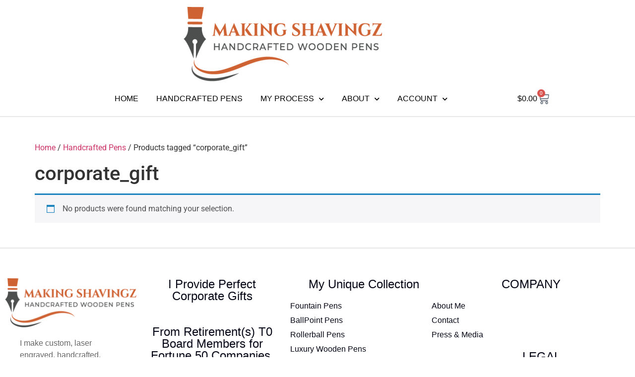

--- FILE ---
content_type: text/css
request_url: https://makingshavingz.com/wp-content/uploads/elementor/css/post-131.css?ver=1768909773
body_size: 1685
content:
.elementor-131 .elementor-element.elementor-element-c8f74ba > .elementor-container{min-height:70px;}.elementor-widget-theme-site-logo .widget-image-caption{color:var( --e-global-color-text );font-family:var( --e-global-typography-text-font-family ), Sans-serif;font-weight:var( --e-global-typography-text-font-weight );}.elementor-131 .elementor-element.elementor-element-5ba5e86 > .elementor-widget-container{margin:14px 0px 0px 0px;}.elementor-131 .elementor-element.elementor-element-5ba5e86{text-align:center;}.elementor-131 .elementor-element.elementor-element-627385a > .elementor-container{min-height:70px;}.elementor-131 .elementor-element.elementor-element-627385a{border-style:solid;border-width:0px 0px 2px 0px;border-color:#E8E8E8;}.elementor-131 .elementor-element.elementor-element-627385a, .elementor-131 .elementor-element.elementor-element-627385a > .elementor-background-overlay{border-radius:0px 0px 0px 0px;}.elementor-widget-nav-menu .elementor-nav-menu .elementor-item{font-family:var( --e-global-typography-primary-font-family ), Sans-serif;font-weight:var( --e-global-typography-primary-font-weight );}.elementor-widget-nav-menu .elementor-nav-menu--main .elementor-item{color:var( --e-global-color-text );fill:var( --e-global-color-text );}.elementor-widget-nav-menu .elementor-nav-menu--main .elementor-item:hover,
					.elementor-widget-nav-menu .elementor-nav-menu--main .elementor-item.elementor-item-active,
					.elementor-widget-nav-menu .elementor-nav-menu--main .elementor-item.highlighted,
					.elementor-widget-nav-menu .elementor-nav-menu--main .elementor-item:focus{color:var( --e-global-color-accent );fill:var( --e-global-color-accent );}.elementor-widget-nav-menu .elementor-nav-menu--main:not(.e--pointer-framed) .elementor-item:before,
					.elementor-widget-nav-menu .elementor-nav-menu--main:not(.e--pointer-framed) .elementor-item:after{background-color:var( --e-global-color-accent );}.elementor-widget-nav-menu .e--pointer-framed .elementor-item:before,
					.elementor-widget-nav-menu .e--pointer-framed .elementor-item:after{border-color:var( --e-global-color-accent );}.elementor-widget-nav-menu{--e-nav-menu-divider-color:var( --e-global-color-text );}.elementor-widget-nav-menu .elementor-nav-menu--dropdown .elementor-item, .elementor-widget-nav-menu .elementor-nav-menu--dropdown  .elementor-sub-item{font-family:var( --e-global-typography-accent-font-family ), Sans-serif;font-weight:var( --e-global-typography-accent-font-weight );}.elementor-131 .elementor-element.elementor-element-93ce8a8 .elementor-menu-toggle{margin-right:auto;background-color:#02010100;}.elementor-131 .elementor-element.elementor-element-93ce8a8 .elementor-nav-menu .elementor-item{font-family:"Georgia", Sans-serif;font-size:16px;font-weight:500;text-transform:uppercase;}.elementor-131 .elementor-element.elementor-element-93ce8a8 .elementor-nav-menu--main .elementor-item{color:#000000;fill:#000000;padding-left:0px;padding-right:0px;}.elementor-131 .elementor-element.elementor-element-93ce8a8 .elementor-nav-menu--main .elementor-item:hover,
					.elementor-131 .elementor-element.elementor-element-93ce8a8 .elementor-nav-menu--main .elementor-item.elementor-item-active,
					.elementor-131 .elementor-element.elementor-element-93ce8a8 .elementor-nav-menu--main .elementor-item.highlighted,
					.elementor-131 .elementor-element.elementor-element-93ce8a8 .elementor-nav-menu--main .elementor-item:focus{color:#CD6133;fill:#CD6133;}.elementor-131 .elementor-element.elementor-element-93ce8a8 .elementor-nav-menu--main .elementor-item.elementor-item-active{color:#CD6133;}.elementor-131 .elementor-element.elementor-element-93ce8a8{--e-nav-menu-horizontal-menu-item-margin:calc( 36px / 2 );}.elementor-131 .elementor-element.elementor-element-93ce8a8 .elementor-nav-menu--main:not(.elementor-nav-menu--layout-horizontal) .elementor-nav-menu > li:not(:last-child){margin-bottom:36px;}.elementor-131 .elementor-element.elementor-element-93ce8a8 .elementor-nav-menu--dropdown a, .elementor-131 .elementor-element.elementor-element-93ce8a8 .elementor-menu-toggle{color:#000000;fill:#000000;}.elementor-131 .elementor-element.elementor-element-93ce8a8 .elementor-nav-menu--dropdown{background-color:#FFFFFF;border-radius:0px 0px 0px 0px;}.elementor-131 .elementor-element.elementor-element-93ce8a8 .elementor-nav-menu--dropdown a:hover,
					.elementor-131 .elementor-element.elementor-element-93ce8a8 .elementor-nav-menu--dropdown a:focus,
					.elementor-131 .elementor-element.elementor-element-93ce8a8 .elementor-nav-menu--dropdown a.elementor-item-active,
					.elementor-131 .elementor-element.elementor-element-93ce8a8 .elementor-nav-menu--dropdown a.highlighted,
					.elementor-131 .elementor-element.elementor-element-93ce8a8 .elementor-menu-toggle:hover,
					.elementor-131 .elementor-element.elementor-element-93ce8a8 .elementor-menu-toggle:focus{color:#FFFFFF;}.elementor-131 .elementor-element.elementor-element-93ce8a8 .elementor-nav-menu--dropdown a:hover,
					.elementor-131 .elementor-element.elementor-element-93ce8a8 .elementor-nav-menu--dropdown a:focus,
					.elementor-131 .elementor-element.elementor-element-93ce8a8 .elementor-nav-menu--dropdown a.elementor-item-active,
					.elementor-131 .elementor-element.elementor-element-93ce8a8 .elementor-nav-menu--dropdown a.highlighted{background-color:#CD6133;}.elementor-131 .elementor-element.elementor-element-93ce8a8 .elementor-nav-menu--dropdown a.elementor-item-active{color:#FFFFFF;background-color:#CD6133;}.elementor-131 .elementor-element.elementor-element-93ce8a8 .elementor-nav-menu--dropdown .elementor-item, .elementor-131 .elementor-element.elementor-element-93ce8a8 .elementor-nav-menu--dropdown  .elementor-sub-item{font-family:"Georgia", Sans-serif;font-size:16px;font-weight:500;}.elementor-131 .elementor-element.elementor-element-93ce8a8 .elementor-nav-menu--dropdown li:first-child a{border-top-left-radius:0px;border-top-right-radius:0px;}.elementor-131 .elementor-element.elementor-element-93ce8a8 .elementor-nav-menu--dropdown li:last-child a{border-bottom-right-radius:0px;border-bottom-left-radius:0px;}.elementor-131 .elementor-element.elementor-element-93ce8a8 .elementor-nav-menu--main .elementor-nav-menu--dropdown, .elementor-131 .elementor-element.elementor-element-93ce8a8 .elementor-nav-menu__container.elementor-nav-menu--dropdown{box-shadow:0px 2px 2px 0px rgba(0, 0, 0, 0.19);}.elementor-131 .elementor-element.elementor-element-93ce8a8 div.elementor-menu-toggle{color:#000000;}.elementor-131 .elementor-element.elementor-element-93ce8a8 div.elementor-menu-toggle svg{fill:#000000;}.elementor-widget-woocommerce-menu-cart .elementor-menu-cart__toggle .elementor-button{font-family:var( --e-global-typography-primary-font-family ), Sans-serif;font-weight:var( --e-global-typography-primary-font-weight );}.elementor-widget-woocommerce-menu-cart .elementor-menu-cart__product-name a{font-family:var( --e-global-typography-primary-font-family ), Sans-serif;font-weight:var( --e-global-typography-primary-font-weight );}.elementor-widget-woocommerce-menu-cart .elementor-menu-cart__product-price{font-family:var( --e-global-typography-primary-font-family ), Sans-serif;font-weight:var( --e-global-typography-primary-font-weight );}.elementor-widget-woocommerce-menu-cart .elementor-menu-cart__footer-buttons .elementor-button{font-family:var( --e-global-typography-primary-font-family ), Sans-serif;font-weight:var( --e-global-typography-primary-font-weight );}.elementor-widget-woocommerce-menu-cart .elementor-menu-cart__footer-buttons a.elementor-button--view-cart{font-family:var( --e-global-typography-primary-font-family ), Sans-serif;font-weight:var( --e-global-typography-primary-font-weight );}.elementor-widget-woocommerce-menu-cart .elementor-menu-cart__footer-buttons a.elementor-button--checkout{font-family:var( --e-global-typography-primary-font-family ), Sans-serif;font-weight:var( --e-global-typography-primary-font-weight );}.elementor-widget-woocommerce-menu-cart .woocommerce-mini-cart__empty-message{font-family:var( --e-global-typography-primary-font-family ), Sans-serif;font-weight:var( --e-global-typography-primary-font-weight );}.elementor-131 .elementor-element.elementor-element-29ab7f4{--main-alignment:right;--divider-style:solid;--subtotal-divider-style:solid;--elementor-remove-from-cart-button:none;--remove-from-cart-button:block;--toggle-button-text-color:#000000;--toggle-button-border-color:#FFFFFF;--toggle-button-hover-text-color:#CD6133;--toggle-icon-size:24px;--cart-border-style:none;--menu-cart-subtotal-color:#000000;--cart-footer-layout:1fr 1fr;--products-max-height-sidecart:calc(100vh - 240px);--products-max-height-minicart:calc(100vh - 385px);}.elementor-131 .elementor-element.elementor-element-29ab7f4 .elementor-menu-cart__toggle .elementor-button{font-family:"Georgia", Sans-serif;font-size:16px;font-weight:400;}.elementor-131 .elementor-element.elementor-element-29ab7f4 .elementor-menu-cart__subtotal{font-family:"Georgia", Sans-serif;}.elementor-131 .elementor-element.elementor-element-29ab7f4 .widget_shopping_cart_content{--subtotal-divider-left-width:0;--subtotal-divider-right-width:0;}.elementor-theme-builder-content-area{height:400px;}.elementor-location-header:before, .elementor-location-footer:before{content:"";display:table;clear:both;}@media(max-width:1024px){.elementor-131 .elementor-element.elementor-element-93ce8a8 .elementor-nav-menu .elementor-item{font-size:13px;}.elementor-131 .elementor-element.elementor-element-93ce8a8 .elementor-nav-menu--dropdown .elementor-item, .elementor-131 .elementor-element.elementor-element-93ce8a8 .elementor-nav-menu--dropdown  .elementor-sub-item{font-size:13px;}}@media(min-width:769px){.elementor-131 .elementor-element.elementor-element-a47c946{width:10%;}.elementor-131 .elementor-element.elementor-element-f93ad73{width:79.332%;}.elementor-131 .elementor-element.elementor-element-438f65d{width:10%;}}@media(max-width:1024px) and (min-width:769px){.elementor-131 .elementor-element.elementor-element-a47c946{width:16%;}.elementor-131 .elementor-element.elementor-element-f93ad73{width:68%;}.elementor-131 .elementor-element.elementor-element-438f65d{width:16%;}}@media(max-width:768px){.elementor-131 .elementor-element.elementor-element-c8f74ba{padding:0% 5% 0% 5%;}.elementor-131 .elementor-element.elementor-element-c8a0cc7{width:100%;}.elementor-bc-flex-widget .elementor-131 .elementor-element.elementor-element-c8a0cc7.elementor-column .elementor-widget-wrap{align-items:center;}.elementor-131 .elementor-element.elementor-element-c8a0cc7.elementor-column.elementor-element[data-element_type="column"] > .elementor-widget-wrap.elementor-element-populated{align-content:center;align-items:center;}.elementor-131 .elementor-element.elementor-element-c8a0cc7.elementor-column > .elementor-widget-wrap{justify-content:center;}.elementor-131 .elementor-element.elementor-element-5ba5e86{text-align:center;}.elementor-131 .elementor-element.elementor-element-627385a{padding:0% 5% 0% 5%;}.elementor-131 .elementor-element.elementor-element-f93ad73{width:50%;}.elementor-131 .elementor-element.elementor-element-93ce8a8 > .elementor-widget-container{margin:0px 0px 3px 0px;}.elementor-131 .elementor-element.elementor-element-93ce8a8 .elementor-nav-menu--dropdown .elementor-item, .elementor-131 .elementor-element.elementor-element-93ce8a8 .elementor-nav-menu--dropdown  .elementor-sub-item{font-size:19px;}.elementor-131 .elementor-element.elementor-element-93ce8a8 .elementor-nav-menu--dropdown a{padding-left:13px;padding-right:13px;padding-top:10px;padding-bottom:10px;}.elementor-131 .elementor-element.elementor-element-93ce8a8 .elementor-nav-menu--main > .elementor-nav-menu > li > .elementor-nav-menu--dropdown, .elementor-131 .elementor-element.elementor-element-93ce8a8 .elementor-nav-menu__container.elementor-nav-menu--dropdown{margin-top:22px !important;}.elementor-131 .elementor-element.elementor-element-93ce8a8{--nav-menu-icon-size:23px;}.elementor-131 .elementor-element.elementor-element-438f65d{width:50%;}}

--- FILE ---
content_type: text/css
request_url: https://makingshavingz.com/wp-content/uploads/elementor/css/post-168.css?ver=1768909773
body_size: 2213
content:
.elementor-168 .elementor-element.elementor-element-121b2a89:not(.elementor-motion-effects-element-type-background), .elementor-168 .elementor-element.elementor-element-121b2a89 > .elementor-motion-effects-container > .elementor-motion-effects-layer{background-color:#FFFFFF;}.elementor-168 .elementor-element.elementor-element-121b2a89{border-style:solid;border-width:2px 0px 0px 0px;border-color:#E8E8E8;transition:background 0.3s, border 0.3s, border-radius 0.3s, box-shadow 0.3s;color:#060716;margin-top:0px;margin-bottom:0px;padding:50px 0px 20px 0px;}.elementor-168 .elementor-element.elementor-element-121b2a89 > .elementor-background-overlay{transition:background 0.3s, border-radius 0.3s, opacity 0.3s;}.elementor-168 .elementor-element.elementor-element-121b2a89 .elementor-heading-title{color:#060716;}.elementor-168 .elementor-element.elementor-element-121b2a89 a{color:#060716;}.elementor-168 .elementor-element.elementor-element-121b2a89 a:hover{color:#DD2B2B;}.elementor-168 .elementor-element.elementor-element-5e53f6a5 .elementor-element-populated a{color:#060716;}.elementor-168 .elementor-element.elementor-element-5e53f6a5 .elementor-element-populated a:hover{color:#DD2B2B;}.elementor-widget-theme-site-logo .widget-image-caption{color:var( --e-global-color-text );font-family:var( --e-global-typography-text-font-family ), Sans-serif;font-weight:var( --e-global-typography-text-font-weight );}.elementor-168 .elementor-element.elementor-element-4e14c47 > .elementor-widget-container{padding:0px 0px 0px 0px;}.elementor-widget-text-editor{font-family:var( --e-global-typography-text-font-family ), Sans-serif;font-weight:var( --e-global-typography-text-font-weight );color:var( --e-global-color-text );}.elementor-widget-text-editor.elementor-drop-cap-view-stacked .elementor-drop-cap{background-color:var( --e-global-color-primary );}.elementor-widget-text-editor.elementor-drop-cap-view-framed .elementor-drop-cap, .elementor-widget-text-editor.elementor-drop-cap-view-default .elementor-drop-cap{color:var( --e-global-color-primary );border-color:var( --e-global-color-primary );}.elementor-168 .elementor-element.elementor-element-8cd26c2 > .elementor-widget-container{padding:0px 30px 0px 30px;}.elementor-168 .elementor-element.elementor-element-8cd26c2{text-align:start;font-family:"Georgia", Sans-serif;font-size:16px;font-weight:400;color:#666666;}.elementor-168 .elementor-element.elementor-element-1f00cbdb .elementor-repeater-item-db147db.elementor-social-icon{background-color:#E8E8E8;}.elementor-168 .elementor-element.elementor-element-1f00cbdb .elementor-repeater-item-db147db.elementor-social-icon i{color:#060716;}.elementor-168 .elementor-element.elementor-element-1f00cbdb .elementor-repeater-item-db147db.elementor-social-icon svg{fill:#060716;}.elementor-168 .elementor-element.elementor-element-1f00cbdb .elementor-repeater-item-bca9f86.elementor-social-icon{background-color:#E8E8E8;}.elementor-168 .elementor-element.elementor-element-1f00cbdb .elementor-repeater-item-bca9f86.elementor-social-icon i{color:#060716;}.elementor-168 .elementor-element.elementor-element-1f00cbdb .elementor-repeater-item-bca9f86.elementor-social-icon svg{fill:#060716;}.elementor-168 .elementor-element.elementor-element-1f00cbdb{--grid-template-columns:repeat(0, auto);--icon-size:16px;--grid-column-gap:5px;--grid-row-gap:0px;}.elementor-168 .elementor-element.elementor-element-1f00cbdb .elementor-widget-container{text-align:left;}.elementor-widget-heading .elementor-heading-title{font-family:var( --e-global-typography-primary-font-family ), Sans-serif;font-weight:var( --e-global-typography-primary-font-weight );color:var( --e-global-color-primary );}.elementor-168 .elementor-element.elementor-element-8f93684{text-align:center;}.elementor-168 .elementor-element.elementor-element-8f93684 .elementor-heading-title{font-family:"Georgia", Sans-serif;font-size:24px;font-weight:300;color:#060716;}.elementor-widget-icon-list .elementor-icon-list-item:not(:last-child):after{border-color:var( --e-global-color-text );}.elementor-widget-icon-list .elementor-icon-list-icon i{color:var( --e-global-color-primary );}.elementor-widget-icon-list .elementor-icon-list-icon svg{fill:var( --e-global-color-primary );}.elementor-widget-icon-list .elementor-icon-list-item > .elementor-icon-list-text, .elementor-widget-icon-list .elementor-icon-list-item > a{font-family:var( --e-global-typography-text-font-family ), Sans-serif;font-weight:var( --e-global-typography-text-font-weight );}.elementor-widget-icon-list .elementor-icon-list-text{color:var( --e-global-color-secondary );}.elementor-168 .elementor-element.elementor-element-07f586a .elementor-icon-list-items:not(.elementor-inline-items) .elementor-icon-list-item:not(:last-child){padding-block-end:calc(5px/2);}.elementor-168 .elementor-element.elementor-element-07f586a .elementor-icon-list-items:not(.elementor-inline-items) .elementor-icon-list-item:not(:first-child){margin-block-start:calc(5px/2);}.elementor-168 .elementor-element.elementor-element-07f586a .elementor-icon-list-items.elementor-inline-items .elementor-icon-list-item{margin-inline:calc(5px/2);}.elementor-168 .elementor-element.elementor-element-07f586a .elementor-icon-list-items.elementor-inline-items{margin-inline:calc(-5px/2);}.elementor-168 .elementor-element.elementor-element-07f586a .elementor-icon-list-items.elementor-inline-items .elementor-icon-list-item:after{inset-inline-end:calc(-5px/2);}.elementor-168 .elementor-element.elementor-element-07f586a .elementor-icon-list-icon i{transition:color 0.3s;}.elementor-168 .elementor-element.elementor-element-07f586a .elementor-icon-list-icon svg{transition:fill 0.3s;}.elementor-168 .elementor-element.elementor-element-07f586a{--e-icon-list-icon-size:0px;--icon-vertical-offset:0px;}.elementor-168 .elementor-element.elementor-element-07f586a .elementor-icon-list-icon{padding-inline-end:0px;}.elementor-168 .elementor-element.elementor-element-07f586a .elementor-icon-list-item > .elementor-icon-list-text, .elementor-168 .elementor-element.elementor-element-07f586a .elementor-icon-list-item > a{font-family:"Georgia", Sans-serif;font-size:16px;font-weight:300;}.elementor-168 .elementor-element.elementor-element-07f586a .elementor-icon-list-text{color:#060716;transition:color 0.3s;}.elementor-168 .elementor-element.elementor-element-07f586a .elementor-icon-list-item:hover .elementor-icon-list-text{color:#DD2B2B;}.elementor-168 .elementor-element.elementor-element-c8e841e{text-align:end;}.elementor-168 .elementor-element.elementor-element-c8e841e .elementor-heading-title{font-family:"Georgia", Sans-serif;font-size:24px;font-weight:300;color:#060716;}.elementor-168 .elementor-element.elementor-element-eff5c1d .elementor-icon-list-items:not(.elementor-inline-items) .elementor-icon-list-item:not(:last-child){padding-block-end:calc(5px/2);}.elementor-168 .elementor-element.elementor-element-eff5c1d .elementor-icon-list-items:not(.elementor-inline-items) .elementor-icon-list-item:not(:first-child){margin-block-start:calc(5px/2);}.elementor-168 .elementor-element.elementor-element-eff5c1d .elementor-icon-list-items.elementor-inline-items .elementor-icon-list-item{margin-inline:calc(5px/2);}.elementor-168 .elementor-element.elementor-element-eff5c1d .elementor-icon-list-items.elementor-inline-items{margin-inline:calc(-5px/2);}.elementor-168 .elementor-element.elementor-element-eff5c1d .elementor-icon-list-items.elementor-inline-items .elementor-icon-list-item:after{inset-inline-end:calc(-5px/2);}.elementor-168 .elementor-element.elementor-element-eff5c1d .elementor-icon-list-icon i{transition:color 0.3s;}.elementor-168 .elementor-element.elementor-element-eff5c1d .elementor-icon-list-icon svg{transition:fill 0.3s;}.elementor-168 .elementor-element.elementor-element-eff5c1d{--e-icon-list-icon-size:0px;--icon-vertical-offset:0px;}.elementor-168 .elementor-element.elementor-element-eff5c1d .elementor-icon-list-icon{padding-inline-end:0px;}.elementor-168 .elementor-element.elementor-element-eff5c1d .elementor-icon-list-item > .elementor-icon-list-text, .elementor-168 .elementor-element.elementor-element-eff5c1d .elementor-icon-list-item > a{font-family:"Georgia", Sans-serif;font-size:16px;font-weight:300;}.elementor-168 .elementor-element.elementor-element-eff5c1d .elementor-icon-list-text{color:#060716;transition:color 0.3s;}.elementor-168 .elementor-element.elementor-element-eff5c1d .elementor-icon-list-item:hover .elementor-icon-list-text{color:#DD2B2B;}.elementor-168 .elementor-element.elementor-element-e6316ae{text-align:end;}.elementor-168 .elementor-element.elementor-element-e6316ae .elementor-heading-title{font-family:"Georgia", Sans-serif;font-size:24px;font-weight:300;color:#060716;}.elementor-168 .elementor-element.elementor-element-78774e7 .elementor-icon-list-items:not(.elementor-inline-items) .elementor-icon-list-item:not(:last-child){padding-block-end:calc(5px/2);}.elementor-168 .elementor-element.elementor-element-78774e7 .elementor-icon-list-items:not(.elementor-inline-items) .elementor-icon-list-item:not(:first-child){margin-block-start:calc(5px/2);}.elementor-168 .elementor-element.elementor-element-78774e7 .elementor-icon-list-items.elementor-inline-items .elementor-icon-list-item{margin-inline:calc(5px/2);}.elementor-168 .elementor-element.elementor-element-78774e7 .elementor-icon-list-items.elementor-inline-items{margin-inline:calc(-5px/2);}.elementor-168 .elementor-element.elementor-element-78774e7 .elementor-icon-list-items.elementor-inline-items .elementor-icon-list-item:after{inset-inline-end:calc(-5px/2);}.elementor-168 .elementor-element.elementor-element-78774e7 .elementor-icon-list-icon i{transition:color 0.3s;}.elementor-168 .elementor-element.elementor-element-78774e7 .elementor-icon-list-icon svg{transition:fill 0.3s;}.elementor-168 .elementor-element.elementor-element-78774e7{--e-icon-list-icon-size:0px;--icon-vertical-offset:0px;}.elementor-168 .elementor-element.elementor-element-78774e7 .elementor-icon-list-icon{padding-inline-end:0px;}.elementor-168 .elementor-element.elementor-element-78774e7 .elementor-icon-list-item > .elementor-icon-list-text, .elementor-168 .elementor-element.elementor-element-78774e7 .elementor-icon-list-item > a{font-family:"Georgia", Sans-serif;font-size:16px;font-weight:300;}.elementor-168 .elementor-element.elementor-element-78774e7 .elementor-icon-list-text{color:#060716;transition:color 0.3s;}.elementor-168 .elementor-element.elementor-element-78774e7 .elementor-icon-list-item:hover .elementor-icon-list-text{color:#DD2B2B;}.elementor-168 .elementor-element.elementor-element-4c1947b6{text-align:end;}.elementor-168 .elementor-element.elementor-element-4c1947b6 .elementor-heading-title{font-family:"Georgia", Sans-serif;font-size:24px;font-weight:300;color:#060716;}.elementor-168 .elementor-element.elementor-element-1cebeb42 .elementor-icon-list-items:not(.elementor-inline-items) .elementor-icon-list-item:not(:last-child){padding-block-end:calc(5px/2);}.elementor-168 .elementor-element.elementor-element-1cebeb42 .elementor-icon-list-items:not(.elementor-inline-items) .elementor-icon-list-item:not(:first-child){margin-block-start:calc(5px/2);}.elementor-168 .elementor-element.elementor-element-1cebeb42 .elementor-icon-list-items.elementor-inline-items .elementor-icon-list-item{margin-inline:calc(5px/2);}.elementor-168 .elementor-element.elementor-element-1cebeb42 .elementor-icon-list-items.elementor-inline-items{margin-inline:calc(-5px/2);}.elementor-168 .elementor-element.elementor-element-1cebeb42 .elementor-icon-list-items.elementor-inline-items .elementor-icon-list-item:after{inset-inline-end:calc(-5px/2);}.elementor-168 .elementor-element.elementor-element-1cebeb42 .elementor-icon-list-icon i{transition:color 0.3s;}.elementor-168 .elementor-element.elementor-element-1cebeb42 .elementor-icon-list-icon svg{transition:fill 0.3s;}.elementor-168 .elementor-element.elementor-element-1cebeb42{--e-icon-list-icon-size:0px;--icon-vertical-offset:0px;}.elementor-168 .elementor-element.elementor-element-1cebeb42 .elementor-icon-list-icon{padding-inline-end:0px;}.elementor-168 .elementor-element.elementor-element-1cebeb42 .elementor-icon-list-item > .elementor-icon-list-text, .elementor-168 .elementor-element.elementor-element-1cebeb42 .elementor-icon-list-item > a{font-family:"Georgia", Sans-serif;font-size:16px;font-weight:300;}.elementor-168 .elementor-element.elementor-element-1cebeb42 .elementor-icon-list-text{color:#060716;transition:color 0.3s;}.elementor-168 .elementor-element.elementor-element-1cebeb42 .elementor-icon-list-item:hover .elementor-icon-list-text{color:#DD2B2B;}.elementor-168 .elementor-element.elementor-element-7ce7fe1b{text-align:end;}.elementor-168 .elementor-element.elementor-element-7ce7fe1b .elementor-heading-title{font-family:"Georgia", Sans-serif;font-size:24px;font-weight:300;color:#060716;}.elementor-168 .elementor-element.elementor-element-35424539 .elementor-icon-list-items:not(.elementor-inline-items) .elementor-icon-list-item:not(:last-child){padding-block-end:calc(5px/2);}.elementor-168 .elementor-element.elementor-element-35424539 .elementor-icon-list-items:not(.elementor-inline-items) .elementor-icon-list-item:not(:first-child){margin-block-start:calc(5px/2);}.elementor-168 .elementor-element.elementor-element-35424539 .elementor-icon-list-items.elementor-inline-items .elementor-icon-list-item{margin-inline:calc(5px/2);}.elementor-168 .elementor-element.elementor-element-35424539 .elementor-icon-list-items.elementor-inline-items{margin-inline:calc(-5px/2);}.elementor-168 .elementor-element.elementor-element-35424539 .elementor-icon-list-items.elementor-inline-items .elementor-icon-list-item:after{inset-inline-end:calc(-5px/2);}.elementor-168 .elementor-element.elementor-element-35424539 .elementor-icon-list-icon i{transition:color 0.3s;}.elementor-168 .elementor-element.elementor-element-35424539 .elementor-icon-list-icon svg{transition:fill 0.3s;}.elementor-168 .elementor-element.elementor-element-35424539{--e-icon-list-icon-size:0px;--icon-vertical-offset:0px;}.elementor-168 .elementor-element.elementor-element-35424539 .elementor-icon-list-icon{padding-inline-end:0px;}.elementor-168 .elementor-element.elementor-element-35424539 .elementor-icon-list-item > .elementor-icon-list-text, .elementor-168 .elementor-element.elementor-element-35424539 .elementor-icon-list-item > a{font-family:"Georgia", Sans-serif;font-size:16px;font-weight:300;}.elementor-168 .elementor-element.elementor-element-35424539 .elementor-icon-list-text{color:#060716;transition:color 0.3s;}.elementor-168 .elementor-element.elementor-element-35424539 .elementor-icon-list-item:hover .elementor-icon-list-text{color:#DD2B2B;}.elementor-168 .elementor-element.elementor-element-2b8d6cf8{border-style:solid;border-width:1px 0px 0px 0px;border-color:#E8E8E8;transition:background 0.3s, border 0.3s, border-radius 0.3s, box-shadow 0.3s;margin-top:0px;margin-bottom:0px;padding:10px 0px 10px 0px;}.elementor-168 .elementor-element.elementor-element-2b8d6cf8, .elementor-168 .elementor-element.elementor-element-2b8d6cf8 > .elementor-background-overlay{border-radius:0px 0px 0px 0px;}.elementor-168 .elementor-element.elementor-element-2b8d6cf8 > .elementor-background-overlay{transition:background 0.3s, border-radius 0.3s, opacity 0.3s;}.elementor-168 .elementor-element.elementor-element-2b8d6cf8 a{color:#64656B;}.elementor-168 .elementor-element.elementor-element-2b8d6cf8 a:hover{color:#64656B;}.elementor-bc-flex-widget .elementor-168 .elementor-element.elementor-element-a70d8d6.elementor-column .elementor-widget-wrap{align-items:space-evenly;}.elementor-168 .elementor-element.elementor-element-a70d8d6.elementor-column.elementor-element[data-element_type="column"] > .elementor-widget-wrap.elementor-element-populated{align-content:space-evenly;align-items:space-evenly;}.elementor-168 .elementor-element.elementor-element-a70d8d6 .elementor-element-populated a:hover{color:#E8E8E8;}.elementor-168 .elementor-element.elementor-element-23ba4138.elementor-column > .elementor-widget-wrap{justify-content:flex-end;}.elementor-168 .elementor-element.elementor-element-1dbef341 > .elementor-widget-container{margin:6px 0px 0px 0px;}.elementor-168 .elementor-element.elementor-element-1dbef341{text-align:end;}.elementor-168 .elementor-element.elementor-element-1dbef341 .elementor-heading-title{font-family:"Source Sans Pro", Sans-serif;font-size:15px;font-weight:300;line-height:1.2em;letter-spacing:0.3px;color:#060716;}.elementor-theme-builder-content-area{height:400px;}.elementor-location-header:before, .elementor-location-footer:before{content:"";display:table;clear:both;}@media(min-width:769px){.elementor-168 .elementor-element.elementor-element-a70d8d6{width:48.39%;}.elementor-168 .elementor-element.elementor-element-23ba4138{width:51.61%;}}@media(max-width:1024px){.elementor-168 .elementor-element.elementor-element-121b2a89{padding:30px 10px 30px 10px;}.elementor-168 .elementor-element.elementor-element-07f586a .elementor-icon-list-item > .elementor-icon-list-text, .elementor-168 .elementor-element.elementor-element-07f586a .elementor-icon-list-item > a{font-size:13px;}.elementor-168 .elementor-element.elementor-element-eff5c1d .elementor-icon-list-item > .elementor-icon-list-text, .elementor-168 .elementor-element.elementor-element-eff5c1d .elementor-icon-list-item > a{font-size:13px;}.elementor-168 .elementor-element.elementor-element-78774e7 .elementor-icon-list-item > .elementor-icon-list-text, .elementor-168 .elementor-element.elementor-element-78774e7 .elementor-icon-list-item > a{font-size:13px;}.elementor-168 .elementor-element.elementor-element-1cebeb42 .elementor-icon-list-item > .elementor-icon-list-text, .elementor-168 .elementor-element.elementor-element-1cebeb42 .elementor-icon-list-item > a{font-size:13px;}.elementor-168 .elementor-element.elementor-element-35424539 .elementor-icon-list-item > .elementor-icon-list-text, .elementor-168 .elementor-element.elementor-element-35424539 .elementor-icon-list-item > a{font-size:13px;}.elementor-168 .elementor-element.elementor-element-1dbef341 .elementor-heading-title{font-size:12px;}}@media(max-width:768px){.elementor-168 .elementor-element.elementor-element-121b2a89{padding:20px 20px 20px 20px;}.elementor-168 .elementor-element.elementor-element-1f00cbdb > .elementor-widget-container{margin:0px 0px 5px 0px;padding:0px 0px 17px 0px;}.elementor-168 .elementor-element.elementor-element-d9a392f > .elementor-element-populated{padding:0px 0px 0px 0px;}.elementor-168 .elementor-element.elementor-element-07f586a > .elementor-widget-container{margin:0px 0px 3px 0px;}.elementor-168 .elementor-element.elementor-element-cb325eb > .elementor-element-populated{padding:0px 0px 0px 0px;}.elementor-168 .elementor-element.elementor-element-eff5c1d > .elementor-widget-container{margin:0px 0px 3px 0px;}.elementor-168 .elementor-element.elementor-element-78774e7 > .elementor-widget-container{margin:0px 0px 3px 0px;}.elementor-168 .elementor-element.elementor-element-61955015 > .elementor-element-populated{padding:0px 0px 0px 0px;}.elementor-168 .elementor-element.elementor-element-1cebeb42 > .elementor-widget-container{margin:0px 0px 3px 0px;}.elementor-168 .elementor-element.elementor-element-35424539 > .elementor-widget-container{margin:0px 0px 3px 0px;}}/* Start custom CSS for html, class: .elementor-element-e14eaf1 */.elementor-168 .elementor-element.elementor-element-e14eaf1 .list--inline {
    padding: 0;
    margin: 0;
}

.payment-icons {
    -moz-user-select: none;
    -ms-user-select: none;
    -webkit-user-select: none;
    user-select: none;
    cursor: default;
}

.payment-icon:first-child {
    margin-left: 0;
}

.payment-icon {
    margin-bottom: 5px;
    margin-left: 5px;
}

.list--inline>li {
    display: inline-block;
    margin-bottom: 0;
    vertical-align: middle;
}

li {
    list-style: none;
}/* End custom CSS */